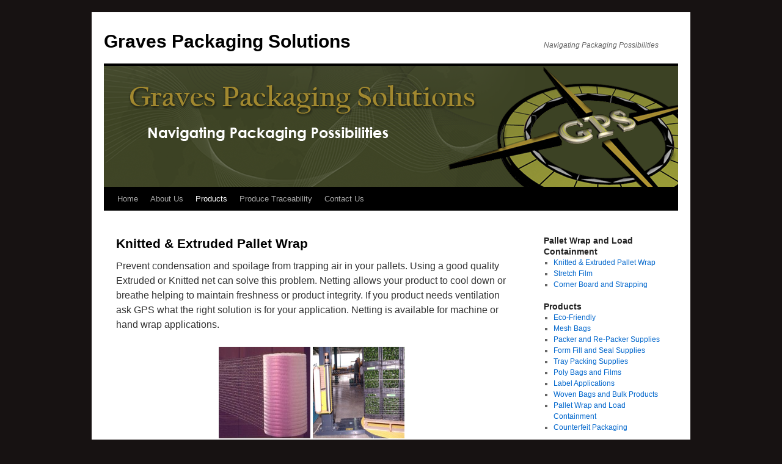

--- FILE ---
content_type: text/html; charset=UTF-8
request_url: https://gravespackaging.com/products/pallet-wrap-and-load-containment/knitted-extruded-pallet-wrap/
body_size: 8194
content:
<!DOCTYPE html>
<html lang="en-US">
<head>
<meta charset="UTF-8" />
<title>Knitted &#038; Extruded Pallet Wrap | Graves Packaging Solutions</title>
<link rel="profile" href="https://gmpg.org/xfn/11" />
<link rel="stylesheet" type="text/css" media="all" href="https://gravespackaging.com/wp-content/themes/twentyten/style.css" />
<link rel="pingback" href="https://gravespackaging.com/xmlrpc.php" />
<meta name='robots' content='max-image-preview:large' />
<link rel="alternate" type="application/rss+xml" title="Graves Packaging Solutions &raquo; Feed" href="https://gravespackaging.com/feed/" />
<link rel="alternate" type="application/rss+xml" title="Graves Packaging Solutions &raquo; Comments Feed" href="https://gravespackaging.com/comments/feed/" />
<link rel="alternate" title="oEmbed (JSON)" type="application/json+oembed" href="https://gravespackaging.com/wp-json/oembed/1.0/embed?url=https%3A%2F%2Fgravespackaging.com%2Fproducts%2Fpallet-wrap-and-load-containment%2Fknitted-extruded-pallet-wrap%2F" />
<link rel="alternate" title="oEmbed (XML)" type="text/xml+oembed" href="https://gravespackaging.com/wp-json/oembed/1.0/embed?url=https%3A%2F%2Fgravespackaging.com%2Fproducts%2Fpallet-wrap-and-load-containment%2Fknitted-extruded-pallet-wrap%2F&#038;format=xml" />
<style id='wp-img-auto-sizes-contain-inline-css' type='text/css'>
img:is([sizes=auto i],[sizes^="auto," i]){contain-intrinsic-size:3000px 1500px}
/*# sourceURL=wp-img-auto-sizes-contain-inline-css */
</style>
<style id='wp-emoji-styles-inline-css' type='text/css'>

	img.wp-smiley, img.emoji {
		display: inline !important;
		border: none !important;
		box-shadow: none !important;
		height: 1em !important;
		width: 1em !important;
		margin: 0 0.07em !important;
		vertical-align: -0.1em !important;
		background: none !important;
		padding: 0 !important;
	}
/*# sourceURL=wp-emoji-styles-inline-css */
</style>
<style id='wp-block-library-inline-css' type='text/css'>
:root{--wp-block-synced-color:#7a00df;--wp-block-synced-color--rgb:122,0,223;--wp-bound-block-color:var(--wp-block-synced-color);--wp-editor-canvas-background:#ddd;--wp-admin-theme-color:#007cba;--wp-admin-theme-color--rgb:0,124,186;--wp-admin-theme-color-darker-10:#006ba1;--wp-admin-theme-color-darker-10--rgb:0,107,160.5;--wp-admin-theme-color-darker-20:#005a87;--wp-admin-theme-color-darker-20--rgb:0,90,135;--wp-admin-border-width-focus:2px}@media (min-resolution:192dpi){:root{--wp-admin-border-width-focus:1.5px}}.wp-element-button{cursor:pointer}:root .has-very-light-gray-background-color{background-color:#eee}:root .has-very-dark-gray-background-color{background-color:#313131}:root .has-very-light-gray-color{color:#eee}:root .has-very-dark-gray-color{color:#313131}:root .has-vivid-green-cyan-to-vivid-cyan-blue-gradient-background{background:linear-gradient(135deg,#00d084,#0693e3)}:root .has-purple-crush-gradient-background{background:linear-gradient(135deg,#34e2e4,#4721fb 50%,#ab1dfe)}:root .has-hazy-dawn-gradient-background{background:linear-gradient(135deg,#faaca8,#dad0ec)}:root .has-subdued-olive-gradient-background{background:linear-gradient(135deg,#fafae1,#67a671)}:root .has-atomic-cream-gradient-background{background:linear-gradient(135deg,#fdd79a,#004a59)}:root .has-nightshade-gradient-background{background:linear-gradient(135deg,#330968,#31cdcf)}:root .has-midnight-gradient-background{background:linear-gradient(135deg,#020381,#2874fc)}:root{--wp--preset--font-size--normal:16px;--wp--preset--font-size--huge:42px}.has-regular-font-size{font-size:1em}.has-larger-font-size{font-size:2.625em}.has-normal-font-size{font-size:var(--wp--preset--font-size--normal)}.has-huge-font-size{font-size:var(--wp--preset--font-size--huge)}.has-text-align-center{text-align:center}.has-text-align-left{text-align:left}.has-text-align-right{text-align:right}.has-fit-text{white-space:nowrap!important}#end-resizable-editor-section{display:none}.aligncenter{clear:both}.items-justified-left{justify-content:flex-start}.items-justified-center{justify-content:center}.items-justified-right{justify-content:flex-end}.items-justified-space-between{justify-content:space-between}.screen-reader-text{border:0;clip-path:inset(50%);height:1px;margin:-1px;overflow:hidden;padding:0;position:absolute;width:1px;word-wrap:normal!important}.screen-reader-text:focus{background-color:#ddd;clip-path:none;color:#444;display:block;font-size:1em;height:auto;left:5px;line-height:normal;padding:15px 23px 14px;text-decoration:none;top:5px;width:auto;z-index:100000}html :where(.has-border-color){border-style:solid}html :where([style*=border-top-color]){border-top-style:solid}html :where([style*=border-right-color]){border-right-style:solid}html :where([style*=border-bottom-color]){border-bottom-style:solid}html :where([style*=border-left-color]){border-left-style:solid}html :where([style*=border-width]){border-style:solid}html :where([style*=border-top-width]){border-top-style:solid}html :where([style*=border-right-width]){border-right-style:solid}html :where([style*=border-bottom-width]){border-bottom-style:solid}html :where([style*=border-left-width]){border-left-style:solid}html :where(img[class*=wp-image-]){height:auto;max-width:100%}:where(figure){margin:0 0 1em}html :where(.is-position-sticky){--wp-admin--admin-bar--position-offset:var(--wp-admin--admin-bar--height,0px)}@media screen and (max-width:600px){html :where(.is-position-sticky){--wp-admin--admin-bar--position-offset:0px}}

/*# sourceURL=wp-block-library-inline-css */
</style><style id='global-styles-inline-css' type='text/css'>
:root{--wp--preset--aspect-ratio--square: 1;--wp--preset--aspect-ratio--4-3: 4/3;--wp--preset--aspect-ratio--3-4: 3/4;--wp--preset--aspect-ratio--3-2: 3/2;--wp--preset--aspect-ratio--2-3: 2/3;--wp--preset--aspect-ratio--16-9: 16/9;--wp--preset--aspect-ratio--9-16: 9/16;--wp--preset--color--black: #000000;--wp--preset--color--cyan-bluish-gray: #abb8c3;--wp--preset--color--white: #ffffff;--wp--preset--color--pale-pink: #f78da7;--wp--preset--color--vivid-red: #cf2e2e;--wp--preset--color--luminous-vivid-orange: #ff6900;--wp--preset--color--luminous-vivid-amber: #fcb900;--wp--preset--color--light-green-cyan: #7bdcb5;--wp--preset--color--vivid-green-cyan: #00d084;--wp--preset--color--pale-cyan-blue: #8ed1fc;--wp--preset--color--vivid-cyan-blue: #0693e3;--wp--preset--color--vivid-purple: #9b51e0;--wp--preset--gradient--vivid-cyan-blue-to-vivid-purple: linear-gradient(135deg,rgb(6,147,227) 0%,rgb(155,81,224) 100%);--wp--preset--gradient--light-green-cyan-to-vivid-green-cyan: linear-gradient(135deg,rgb(122,220,180) 0%,rgb(0,208,130) 100%);--wp--preset--gradient--luminous-vivid-amber-to-luminous-vivid-orange: linear-gradient(135deg,rgb(252,185,0) 0%,rgb(255,105,0) 100%);--wp--preset--gradient--luminous-vivid-orange-to-vivid-red: linear-gradient(135deg,rgb(255,105,0) 0%,rgb(207,46,46) 100%);--wp--preset--gradient--very-light-gray-to-cyan-bluish-gray: linear-gradient(135deg,rgb(238,238,238) 0%,rgb(169,184,195) 100%);--wp--preset--gradient--cool-to-warm-spectrum: linear-gradient(135deg,rgb(74,234,220) 0%,rgb(151,120,209) 20%,rgb(207,42,186) 40%,rgb(238,44,130) 60%,rgb(251,105,98) 80%,rgb(254,248,76) 100%);--wp--preset--gradient--blush-light-purple: linear-gradient(135deg,rgb(255,206,236) 0%,rgb(152,150,240) 100%);--wp--preset--gradient--blush-bordeaux: linear-gradient(135deg,rgb(254,205,165) 0%,rgb(254,45,45) 50%,rgb(107,0,62) 100%);--wp--preset--gradient--luminous-dusk: linear-gradient(135deg,rgb(255,203,112) 0%,rgb(199,81,192) 50%,rgb(65,88,208) 100%);--wp--preset--gradient--pale-ocean: linear-gradient(135deg,rgb(255,245,203) 0%,rgb(182,227,212) 50%,rgb(51,167,181) 100%);--wp--preset--gradient--electric-grass: linear-gradient(135deg,rgb(202,248,128) 0%,rgb(113,206,126) 100%);--wp--preset--gradient--midnight: linear-gradient(135deg,rgb(2,3,129) 0%,rgb(40,116,252) 100%);--wp--preset--font-size--small: 13px;--wp--preset--font-size--medium: 20px;--wp--preset--font-size--large: 36px;--wp--preset--font-size--x-large: 42px;--wp--preset--spacing--20: 0.44rem;--wp--preset--spacing--30: 0.67rem;--wp--preset--spacing--40: 1rem;--wp--preset--spacing--50: 1.5rem;--wp--preset--spacing--60: 2.25rem;--wp--preset--spacing--70: 3.38rem;--wp--preset--spacing--80: 5.06rem;--wp--preset--shadow--natural: 6px 6px 9px rgba(0, 0, 0, 0.2);--wp--preset--shadow--deep: 12px 12px 50px rgba(0, 0, 0, 0.4);--wp--preset--shadow--sharp: 6px 6px 0px rgba(0, 0, 0, 0.2);--wp--preset--shadow--outlined: 6px 6px 0px -3px rgb(255, 255, 255), 6px 6px rgb(0, 0, 0);--wp--preset--shadow--crisp: 6px 6px 0px rgb(0, 0, 0);}:where(.is-layout-flex){gap: 0.5em;}:where(.is-layout-grid){gap: 0.5em;}body .is-layout-flex{display: flex;}.is-layout-flex{flex-wrap: wrap;align-items: center;}.is-layout-flex > :is(*, div){margin: 0;}body .is-layout-grid{display: grid;}.is-layout-grid > :is(*, div){margin: 0;}:where(.wp-block-columns.is-layout-flex){gap: 2em;}:where(.wp-block-columns.is-layout-grid){gap: 2em;}:where(.wp-block-post-template.is-layout-flex){gap: 1.25em;}:where(.wp-block-post-template.is-layout-grid){gap: 1.25em;}.has-black-color{color: var(--wp--preset--color--black) !important;}.has-cyan-bluish-gray-color{color: var(--wp--preset--color--cyan-bluish-gray) !important;}.has-white-color{color: var(--wp--preset--color--white) !important;}.has-pale-pink-color{color: var(--wp--preset--color--pale-pink) !important;}.has-vivid-red-color{color: var(--wp--preset--color--vivid-red) !important;}.has-luminous-vivid-orange-color{color: var(--wp--preset--color--luminous-vivid-orange) !important;}.has-luminous-vivid-amber-color{color: var(--wp--preset--color--luminous-vivid-amber) !important;}.has-light-green-cyan-color{color: var(--wp--preset--color--light-green-cyan) !important;}.has-vivid-green-cyan-color{color: var(--wp--preset--color--vivid-green-cyan) !important;}.has-pale-cyan-blue-color{color: var(--wp--preset--color--pale-cyan-blue) !important;}.has-vivid-cyan-blue-color{color: var(--wp--preset--color--vivid-cyan-blue) !important;}.has-vivid-purple-color{color: var(--wp--preset--color--vivid-purple) !important;}.has-black-background-color{background-color: var(--wp--preset--color--black) !important;}.has-cyan-bluish-gray-background-color{background-color: var(--wp--preset--color--cyan-bluish-gray) !important;}.has-white-background-color{background-color: var(--wp--preset--color--white) !important;}.has-pale-pink-background-color{background-color: var(--wp--preset--color--pale-pink) !important;}.has-vivid-red-background-color{background-color: var(--wp--preset--color--vivid-red) !important;}.has-luminous-vivid-orange-background-color{background-color: var(--wp--preset--color--luminous-vivid-orange) !important;}.has-luminous-vivid-amber-background-color{background-color: var(--wp--preset--color--luminous-vivid-amber) !important;}.has-light-green-cyan-background-color{background-color: var(--wp--preset--color--light-green-cyan) !important;}.has-vivid-green-cyan-background-color{background-color: var(--wp--preset--color--vivid-green-cyan) !important;}.has-pale-cyan-blue-background-color{background-color: var(--wp--preset--color--pale-cyan-blue) !important;}.has-vivid-cyan-blue-background-color{background-color: var(--wp--preset--color--vivid-cyan-blue) !important;}.has-vivid-purple-background-color{background-color: var(--wp--preset--color--vivid-purple) !important;}.has-black-border-color{border-color: var(--wp--preset--color--black) !important;}.has-cyan-bluish-gray-border-color{border-color: var(--wp--preset--color--cyan-bluish-gray) !important;}.has-white-border-color{border-color: var(--wp--preset--color--white) !important;}.has-pale-pink-border-color{border-color: var(--wp--preset--color--pale-pink) !important;}.has-vivid-red-border-color{border-color: var(--wp--preset--color--vivid-red) !important;}.has-luminous-vivid-orange-border-color{border-color: var(--wp--preset--color--luminous-vivid-orange) !important;}.has-luminous-vivid-amber-border-color{border-color: var(--wp--preset--color--luminous-vivid-amber) !important;}.has-light-green-cyan-border-color{border-color: var(--wp--preset--color--light-green-cyan) !important;}.has-vivid-green-cyan-border-color{border-color: var(--wp--preset--color--vivid-green-cyan) !important;}.has-pale-cyan-blue-border-color{border-color: var(--wp--preset--color--pale-cyan-blue) !important;}.has-vivid-cyan-blue-border-color{border-color: var(--wp--preset--color--vivid-cyan-blue) !important;}.has-vivid-purple-border-color{border-color: var(--wp--preset--color--vivid-purple) !important;}.has-vivid-cyan-blue-to-vivid-purple-gradient-background{background: var(--wp--preset--gradient--vivid-cyan-blue-to-vivid-purple) !important;}.has-light-green-cyan-to-vivid-green-cyan-gradient-background{background: var(--wp--preset--gradient--light-green-cyan-to-vivid-green-cyan) !important;}.has-luminous-vivid-amber-to-luminous-vivid-orange-gradient-background{background: var(--wp--preset--gradient--luminous-vivid-amber-to-luminous-vivid-orange) !important;}.has-luminous-vivid-orange-to-vivid-red-gradient-background{background: var(--wp--preset--gradient--luminous-vivid-orange-to-vivid-red) !important;}.has-very-light-gray-to-cyan-bluish-gray-gradient-background{background: var(--wp--preset--gradient--very-light-gray-to-cyan-bluish-gray) !important;}.has-cool-to-warm-spectrum-gradient-background{background: var(--wp--preset--gradient--cool-to-warm-spectrum) !important;}.has-blush-light-purple-gradient-background{background: var(--wp--preset--gradient--blush-light-purple) !important;}.has-blush-bordeaux-gradient-background{background: var(--wp--preset--gradient--blush-bordeaux) !important;}.has-luminous-dusk-gradient-background{background: var(--wp--preset--gradient--luminous-dusk) !important;}.has-pale-ocean-gradient-background{background: var(--wp--preset--gradient--pale-ocean) !important;}.has-electric-grass-gradient-background{background: var(--wp--preset--gradient--electric-grass) !important;}.has-midnight-gradient-background{background: var(--wp--preset--gradient--midnight) !important;}.has-small-font-size{font-size: var(--wp--preset--font-size--small) !important;}.has-medium-font-size{font-size: var(--wp--preset--font-size--medium) !important;}.has-large-font-size{font-size: var(--wp--preset--font-size--large) !important;}.has-x-large-font-size{font-size: var(--wp--preset--font-size--x-large) !important;}
/*# sourceURL=global-styles-inline-css */
</style>

<style id='classic-theme-styles-inline-css' type='text/css'>
/*! This file is auto-generated */
.wp-block-button__link{color:#fff;background-color:#32373c;border-radius:9999px;box-shadow:none;text-decoration:none;padding:calc(.667em + 2px) calc(1.333em + 2px);font-size:1.125em}.wp-block-file__button{background:#32373c;color:#fff;text-decoration:none}
/*# sourceURL=/wp-includes/css/classic-themes.min.css */
</style>
<link rel='stylesheet' id='lightboxStyle-css' href='https://gravespackaging.com/wp-content/plugins/lightbox-plus/css/shadowed/colorbox.css?ver=2.0.2' type='text/css' media='screen' />
<script type="text/javascript" src="https://gravespackaging.com/wp-includes/js/jquery/jquery.min.js?ver=3.7.1" id="jquery-core-js"></script>
<script type="text/javascript" src="https://gravespackaging.com/wp-includes/js/jquery/jquery-migrate.min.js?ver=3.4.1" id="jquery-migrate-js"></script>
<script type="text/javascript" src="https://gravespackaging.com/wp-content/plugins/en-spam/en-spam.js?ver=6.9" id="en-spam-js"></script>
<link rel="https://api.w.org/" href="https://gravespackaging.com/wp-json/" /><link rel="alternate" title="JSON" type="application/json" href="https://gravespackaging.com/wp-json/wp/v2/pages/107" /><link rel="EditURI" type="application/rsd+xml" title="RSD" href="https://gravespackaging.com/xmlrpc.php?rsd" />
<link rel="canonical" href="https://gravespackaging.com/products/pallet-wrap-and-load-containment/knitted-extruded-pallet-wrap/" />
<link rel='shortlink' href='https://gravespackaging.com/?p=107' />
<script type="text/javascript">
<!--
/******************************************************************************
***   COPY PROTECTED BY http://chetangole.com/blog/wp-copyprotect/   version 3.1.0 ****
******************************************************************************/
var message="not allowed";
function clickIE4(){
if (event.button==2){
alert(message);
return false;
}
}

function clickNS4(e){
if (document.layers||document.getElementById&&!document.all){
if (e.which==2||e.which==3){
alert(message);
return false;
}
}
}

if (document.layers){
document.captureEvents(Event.MOUSEDOWN);
document.onmousedown=clickNS4;
}
else if (document.all&&!document.getElementById){
document.onmousedown=clickIE4;
}
document.oncontextmenu=new Function("alert(message);return false")
// --> 
</script>

<script type="text/javascript">
/******************************************************************************
***   COPY PROTECTED BY http://chetangole.com/blog/wp-copyprotect/   version 3.1.0 ****
******************************************************************************/
function disableSelection(target){
if (typeof target.onselectstart!="undefined") //For IE 
	target.onselectstart=function(){return false}
else if (typeof target.style.MozUserSelect!="undefined") //For Firefox
	target.style.MozUserSelect="none"
else //All other route (For Opera)
	target.onmousedown=function(){return false}
target.style.cursor = "default"
}
</script>
<style type="text/css" id="custom-background-css">
body.custom-background { background-color: #171212; }
</style>
	</head>

<body data-rsssl=1 class="wp-singular page-template-default page page-id-107 page-child parent-pageid-105 custom-background wp-theme-twentyten">
<div id="wrapper" class="hfeed">
	<div id="header">
		<div id="masthead">
			<div id="branding" role="banner">
								<div id="site-title">
					<span>
						<a href="https://gravespackaging.com/" title="Graves Packaging Solutions" rel="home">Graves Packaging Solutions</a>
					</span>
				</div>
				<div id="site-description">Navigating Packaging Possibilities</div>

										<img src="https://gravespackaging.com/wp-content/uploads/2014/07/op-11.png" width="940" height="198" alt="" />
								</div><!-- #branding -->

			<div id="access" role="navigation">
			  				<div class="skip-link screen-reader-text"><a href="#content" title="Skip to content">Skip to content</a></div>
								<div class="menu-header"><ul id="menu-main-menu" class="menu"><li id="menu-item-49" class="menu-item menu-item-type-post_type menu-item-object-page menu-item-home menu-item-49"><a href="https://gravespackaging.com/">Home</a></li>
<li id="menu-item-47" class="menu-item menu-item-type-post_type menu-item-object-page menu-item-47"><a href="https://gravespackaging.com/about-us/">About Us</a></li>
<li id="menu-item-52" class="menu-item menu-item-type-post_type menu-item-object-page current-page-ancestor current-menu-ancestor current_page_ancestor menu-item-has-children menu-item-52"><a href="https://gravespackaging.com/products/">Products</a>
<ul class="sub-menu">
	<li id="menu-item-54" class="menu-item menu-item-type-post_type menu-item-object-page menu-item-54"><a href="https://gravespackaging.com/products/eco-friendly/">Eco-Friendly</a></li>
	<li id="menu-item-57" class="menu-item menu-item-type-post_type menu-item-object-page menu-item-has-children menu-item-57"><a href="https://gravespackaging.com/products/mesh-bags/">Mesh Bags</a>
	<ul class="sub-menu">
		<li id="menu-item-119" class="menu-item menu-item-type-post_type menu-item-object-page menu-item-119"><a href="https://gravespackaging.com/products/mesh-bags/mesh-baler-bags/">Mesh Baler Bags</a></li>
		<li id="menu-item-116" class="menu-item menu-item-type-post_type menu-item-object-page menu-item-116"><a href="https://gravespackaging.com/products/mesh-bags/consumer-mesh-bags/">Consumer Mesh Bags</a></li>
		<li id="menu-item-117" class="menu-item menu-item-type-post_type menu-item-object-page menu-item-117"><a href="https://gravespackaging.com/products/mesh-bags/header-mesh-bags/">Header Mesh Bags</a></li>
		<li id="menu-item-118" class="menu-item menu-item-type-post_type menu-item-object-page menu-item-118"><a href="https://gravespackaging.com/products/mesh-bags/leno-mesh-label-onion-bags/">Leno Mesh Label Onion Bags</a></li>
	</ul>
</li>
	<li id="menu-item-58" class="menu-item menu-item-type-post_type menu-item-object-page menu-item-has-children menu-item-58"><a href="https://gravespackaging.com/products/packer-and-re-packer-supplies/">Packer and Re-Packer Supplies</a>
	<ul class="sub-menu">
		<li id="menu-item-121" class="menu-item menu-item-type-post_type menu-item-object-page menu-item-121"><a href="https://gravespackaging.com/products/packer-and-re-packer-supplies/extruded-and-knitted-tubular-nets/">Extruded and Knitted Tubular Nets</a></li>
		<li id="menu-item-120" class="menu-item menu-item-type-post_type menu-item-object-page menu-item-120"><a href="https://gravespackaging.com/products/packer-and-re-packer-supplies/clipping-wire/">Clipping Wire</a></li>
		<li id="menu-item-123" class="menu-item menu-item-type-post_type menu-item-object-page menu-item-123"><a href="https://gravespackaging.com/products/packer-and-re-packer-supplies/wine-glass-labels/">Wine Glass Labels</a></li>
		<li id="menu-item-122" class="menu-item menu-item-type-post_type menu-item-object-page menu-item-122"><a href="https://gravespackaging.com/products/packer-and-re-packer-supplies/kwik-lok/">Kwik-Lok</a></li>
	</ul>
</li>
	<li id="menu-item-55" class="menu-item menu-item-type-post_type menu-item-object-page menu-item-has-children menu-item-55"><a href="https://gravespackaging.com/products/form-fill-and-seal-supplies/">Form Fill and Seal Supplies</a>
	<ul class="sub-menu">
		<li id="menu-item-114" class="menu-item menu-item-type-post_type menu-item-object-page menu-item-114"><a href="https://gravespackaging.com/products/form-fill-and-seal-supplies/flat-and-tubular-extruded-nets/">Flat and Tubular Extruded Nets</a></li>
		<li id="menu-item-115" class="menu-item menu-item-type-post_type menu-item-object-page menu-item-115"><a href="https://gravespackaging.com/products/form-fill-and-seal-supplies/high-graphics-laminated-labels/">High Graphics Laminated Labels</a></li>
	</ul>
</li>
	<li id="menu-item-60" class="menu-item menu-item-type-post_type menu-item-object-page menu-item-has-children menu-item-60"><a href="https://gravespackaging.com/products/tray-packing-supplies/">Tray Packing Supplies</a>
	<ul class="sub-menu">
		<li id="menu-item-125" class="menu-item menu-item-type-post_type menu-item-object-page menu-item-125"><a href="https://gravespackaging.com/products/tray-packing-supplies/foam-and-plastic-trays/">Foam and Plastic Trays</a></li>
		<li id="menu-item-126" class="menu-item menu-item-type-post_type menu-item-object-page menu-item-126"><a href="https://gravespackaging.com/products/tray-packing-supplies/overwrap-and-shrink-film/">Overwrap and Shrink Film</a></li>
		<li id="menu-item-124" class="menu-item menu-item-type-post_type menu-item-object-page menu-item-124"><a href="https://gravespackaging.com/products/tray-packing-supplies/clam-shell-trays/">Clam Shell Trays</a></li>
		<li id="menu-item-127" class="menu-item menu-item-type-post_type menu-item-object-page menu-item-127"><a href="https://gravespackaging.com/products/tray-packing-supplies/pressure-sensitive-labels/">Pressure Sensitive Labels</a></li>
	</ul>
</li>
	<li id="menu-item-59" class="menu-item menu-item-type-post_type menu-item-object-page menu-item-has-children menu-item-59"><a href="https://gravespackaging.com/products/poly-bags-and-films/">Poly Bags and Films</a>
	<ul class="sub-menu">
		<li id="menu-item-129" class="menu-item menu-item-type-post_type menu-item-object-page menu-item-129"><a href="https://gravespackaging.com/products/poly-bags-and-films/wicketed-poly-bags/">Wicketed Poly Bags</a></li>
		<li id="menu-item-130" class="menu-item menu-item-type-post_type menu-item-object-page menu-item-130"><a href="https://gravespackaging.com/products/poly-bags-and-films/zipper-bags-and-pouches/">Zipper Bags and Pouches</a></li>
		<li id="menu-item-128" class="menu-item menu-item-type-post_type menu-item-object-page menu-item-128"><a href="https://gravespackaging.com/products/poly-bags-and-films/roll-stock-films/">Roll-Stock Films</a></li>
	</ul>
</li>
	<li id="menu-item-56" class="menu-item menu-item-type-post_type menu-item-object-page menu-item-56"><a href="https://gravespackaging.com/products/label-applications/">Label Applications</a></li>
	<li id="menu-item-61" class="menu-item menu-item-type-post_type menu-item-object-page menu-item-has-children menu-item-61"><a href="https://gravespackaging.com/products/woven-bags-and-bulk-products/">Woven Bags and Bulk Products</a>
	<ul class="sub-menu">
		<li id="menu-item-131" class="menu-item menu-item-type-post_type menu-item-object-page menu-item-131"><a href="https://gravespackaging.com/products/woven-bags-and-bulk-products/bopp-laminated-woven-bags/">BOPP Laminated Woven Bags</a></li>
		<li id="menu-item-132" class="menu-item menu-item-type-post_type menu-item-object-page menu-item-132"><a href="https://gravespackaging.com/products/woven-bags-and-bulk-products/fibc-bulk-bags/">FIBC-Bulk Bags</a></li>
		<li id="menu-item-133" class="menu-item menu-item-type-post_type menu-item-object-page menu-item-133"><a href="https://gravespackaging.com/products/woven-bags-and-bulk-products/paper-bags/">Paper Bags</a></li>
		<li id="menu-item-134" class="menu-item menu-item-type-post_type menu-item-object-page menu-item-134"><a href="https://gravespackaging.com/products/woven-bags-and-bulk-products/triple-wall-bulk-bins/">Triple Wall Bulk Bins</a></li>
	</ul>
</li>
	<li id="menu-item-239" class="menu-item menu-item-type-post_type menu-item-object-page current-page-ancestor current-menu-ancestor current-menu-parent current-page-parent current_page_parent current_page_ancestor menu-item-has-children menu-item-239"><a href="https://gravespackaging.com/products/pallet-wrap-and-load-containment/">Pallet Wrap and Load Containment</a>
	<ul class="sub-menu">
		<li id="menu-item-136" class="menu-item menu-item-type-post_type menu-item-object-page current-menu-item page_item page-item-107 current_page_item menu-item-136"><a href="https://gravespackaging.com/products/pallet-wrap-and-load-containment/knitted-extruded-pallet-wrap/" aria-current="page">Knitted &#038; Extruded Pallet Wrap</a></li>
		<li id="menu-item-137" class="menu-item menu-item-type-post_type menu-item-object-page menu-item-137"><a href="https://gravespackaging.com/products/pallet-wrap-and-load-containment/stretch-film/">Stretch Film</a></li>
		<li id="menu-item-135" class="menu-item menu-item-type-post_type menu-item-object-page menu-item-135"><a href="https://gravespackaging.com/products/pallet-wrap-and-load-containment/corner-board-and-strapping/">Corner Board and Strapping</a></li>
	</ul>
</li>
	<li id="menu-item-53" class="menu-item menu-item-type-post_type menu-item-object-page menu-item-53"><a href="https://gravespackaging.com/products/counterfeit-packaging/">Counterfeit Packaging</a></li>
</ul>
</li>
<li id="menu-item-51" class="menu-item menu-item-type-post_type menu-item-object-page menu-item-51"><a href="https://gravespackaging.com/produce-traceability/">Produce Traceability</a></li>
<li id="menu-item-48" class="menu-item menu-item-type-post_type menu-item-object-page menu-item-48"><a href="https://gravespackaging.com/contact-us/">Contact Us</a></li>
</ul></div>			</div><!-- #access -->
		</div><!-- #masthead -->
	</div><!-- #header -->

	<div id="main">

		<div id="container">
			<div id="content" role="main">

			

				<div id="post-107" class="post-107 page type-page status-publish hentry">
											<h1 class="entry-title">Knitted &#038; Extruded Pallet Wrap</h1>
					
					<div class="entry-content">
						<p>Prevent condensation and spoilage from trapping air in your pallets. Using a good quality Extruded or Knitted net can solve this problem. Netting allows your product to cool down or breathe helping to maintain freshness or product integrity. If you product needs ventilation ask GPS what the right solution is for your application. Netting is available for machine or hand wrap applications.</p>
<p style="text-align: center;"><a href="https://gravespackaging.com/wp-content/uploads/2011/12/nittedpalletwrap.jpg" rel="lightbox[270]"><img decoding="async" class="size-thumbnail wp-image-272" title="Knitted Pallet Wrap" src="https://gravespackaging.com/wp-content/uploads/2011/12/nittedpalletwrap-150x150.jpg" alt="Knitted Pallet Wrap" width="150" height="150" /></a>  <a href="https://gravespackaging.com/wp-content/uploads/2011/12/allet-Wrap-Compressed.jpg" rel="lightbox[270]"><img decoding="async" class="wp-image-498 alignnone" title="Pallet Wrap Comp" src="https://gravespackaging.com/wp-content/uploads/2011/12/allet-Wrap-Compressed-300x200.jpg" alt="" width="150" height="150" /></a></p>
																	</div><!-- .entry-content -->
				</div><!-- #post-## -->

				
			<div id="comments">


	<p class="nocomments">Comments are closed.</p>



</div><!-- #comments -->


			</div><!-- #content -->
		</div><!-- #container -->


		<div id="primary" class="widget-area" role="complementary">
			<ul class="xoxo">

<li id="nav_menu-9" class="widget-container widget_nav_menu"><h3 class="widget-title">Pallet Wrap and Load Containment</h3><div class="menu-palllet-wrap-and-load-containment-container"><ul id="menu-palllet-wrap-and-load-containment" class="menu"><li id="menu-item-226" class="menu-item menu-item-type-post_type menu-item-object-page current-menu-item page_item page-item-107 current_page_item menu-item-226"><a href="https://gravespackaging.com/products/pallet-wrap-and-load-containment/knitted-extruded-pallet-wrap/" aria-current="page">Knitted &#038; Extruded Pallet Wrap</a></li>
<li id="menu-item-227" class="menu-item menu-item-type-post_type menu-item-object-page menu-item-227"><a href="https://gravespackaging.com/products/pallet-wrap-and-load-containment/stretch-film/">Stretch Film</a></li>
<li id="menu-item-225" class="menu-item menu-item-type-post_type menu-item-object-page menu-item-225"><a href="https://gravespackaging.com/products/pallet-wrap-and-load-containment/corner-board-and-strapping/">Corner Board and Strapping</a></li>
</ul></div></li>			</ul>
		</div><!-- #primary .widget-area -->


		<div id="secondary" class="widget-area" role="complementary">
			<ul class="xoxo">
				<li id="nav_menu-2" class="widget-container widget_nav_menu"><h3 class="widget-title">Products</h3><div class="menu-products-container"><ul id="menu-products" class="menu"><li id="menu-item-195" class="menu-item menu-item-type-post_type menu-item-object-page menu-item-195"><a href="https://gravespackaging.com/products/eco-friendly/">Eco-Friendly</a></li>
<li id="menu-item-198" class="menu-item menu-item-type-post_type menu-item-object-page menu-item-198"><a href="https://gravespackaging.com/products/mesh-bags/">Mesh Bags</a></li>
<li id="menu-item-199" class="menu-item menu-item-type-post_type menu-item-object-page menu-item-199"><a href="https://gravespackaging.com/products/packer-and-re-packer-supplies/">Packer and Re-Packer Supplies</a></li>
<li id="menu-item-196" class="menu-item menu-item-type-post_type menu-item-object-page menu-item-196"><a href="https://gravespackaging.com/products/form-fill-and-seal-supplies/">Form Fill and Seal Supplies</a></li>
<li id="menu-item-202" class="menu-item menu-item-type-post_type menu-item-object-page menu-item-202"><a href="https://gravespackaging.com/products/tray-packing-supplies/">Tray Packing Supplies</a></li>
<li id="menu-item-201" class="menu-item menu-item-type-post_type menu-item-object-page menu-item-201"><a href="https://gravespackaging.com/products/poly-bags-and-films/">Poly Bags and Films</a></li>
<li id="menu-item-197" class="menu-item menu-item-type-post_type menu-item-object-page menu-item-197"><a href="https://gravespackaging.com/products/label-applications/">Label Applications</a></li>
<li id="menu-item-203" class="menu-item menu-item-type-post_type menu-item-object-page menu-item-203"><a href="https://gravespackaging.com/products/woven-bags-and-bulk-products/">Woven Bags and Bulk Products</a></li>
<li id="menu-item-200" class="menu-item menu-item-type-post_type menu-item-object-page current-page-ancestor menu-item-200"><a href="https://gravespackaging.com/products/pallet-wrap-and-load-containment/">Pallet Wrap and Load Containment</a></li>
<li id="menu-item-194" class="menu-item menu-item-type-post_type menu-item-object-page menu-item-194"><a href="https://gravespackaging.com/products/counterfeit-packaging/">Counterfeit Packaging</a></li>
</ul></div></li>			</ul>
		</div><!-- #secondary .widget-area -->

	</div><!-- #main -->

	<div id="footer" role="contentinfo">
		<div id="colophon">



			<div id="site-info">
				<a href="https://gravespackaging.com/" title="Graves Packaging Solutions" rel="home">
					Graves Packaging Solutions				</a>
			</div><!-- #site-info -->

			<div id="site-generator">
								<a href="http://wordpress.org/" title="Semantic Personal Publishing Platform" rel="generator">Proudly powered by WordPress.</a>
			</div><!-- #site-generator -->

		</div><!-- #colophon -->
	</div><!-- #footer -->

</div><!-- #wrapper -->

<script type="speculationrules">
{"prefetch":[{"source":"document","where":{"and":[{"href_matches":"/*"},{"not":{"href_matches":["/wp-*.php","/wp-admin/*","/wp-content/uploads/*","/wp-content/*","/wp-content/plugins/*","/wp-content/themes/twentyten/*","/*\\?(.+)"]}},{"not":{"selector_matches":"a[rel~=\"nofollow\"]"}},{"not":{"selector_matches":".no-prefetch, .no-prefetch a"}}]},"eagerness":"conservative"}]}
</script>
<!-- Lightbox Plus v2.3 - 2011.08.11 - Message: 0-->
<script type="text/javascript">
jQuery(document).ready(function($){
  $("a[rel*=lightbox]").colorbox({opacity:0.8});
});
</script>
<script type="text/javascript">
disableSelection(document.body)
</script>
<script type="text/javascript" src="https://gravespackaging.com/wp-content/plugins/lightbox-plus/js/jquery.colorbox-min.js?ver=1.3.17.2" id="jquery-colorbox-js"></script>
<script type="text/javascript" src="https://gravespackaging.com/wp-includes/js/comment-reply.min.js?ver=6.9" id="comment-reply-js" async="async" data-wp-strategy="async" fetchpriority="low"></script>
<script id="wp-emoji-settings" type="application/json">
{"baseUrl":"https://s.w.org/images/core/emoji/17.0.2/72x72/","ext":".png","svgUrl":"https://s.w.org/images/core/emoji/17.0.2/svg/","svgExt":".svg","source":{"concatemoji":"https://gravespackaging.com/wp-includes/js/wp-emoji-release.min.js?ver=6.9"}}
</script>
<script type="module">
/* <![CDATA[ */
/*! This file is auto-generated */
const a=JSON.parse(document.getElementById("wp-emoji-settings").textContent),o=(window._wpemojiSettings=a,"wpEmojiSettingsSupports"),s=["flag","emoji"];function i(e){try{var t={supportTests:e,timestamp:(new Date).valueOf()};sessionStorage.setItem(o,JSON.stringify(t))}catch(e){}}function c(e,t,n){e.clearRect(0,0,e.canvas.width,e.canvas.height),e.fillText(t,0,0);t=new Uint32Array(e.getImageData(0,0,e.canvas.width,e.canvas.height).data);e.clearRect(0,0,e.canvas.width,e.canvas.height),e.fillText(n,0,0);const a=new Uint32Array(e.getImageData(0,0,e.canvas.width,e.canvas.height).data);return t.every((e,t)=>e===a[t])}function p(e,t){e.clearRect(0,0,e.canvas.width,e.canvas.height),e.fillText(t,0,0);var n=e.getImageData(16,16,1,1);for(let e=0;e<n.data.length;e++)if(0!==n.data[e])return!1;return!0}function u(e,t,n,a){switch(t){case"flag":return n(e,"\ud83c\udff3\ufe0f\u200d\u26a7\ufe0f","\ud83c\udff3\ufe0f\u200b\u26a7\ufe0f")?!1:!n(e,"\ud83c\udde8\ud83c\uddf6","\ud83c\udde8\u200b\ud83c\uddf6")&&!n(e,"\ud83c\udff4\udb40\udc67\udb40\udc62\udb40\udc65\udb40\udc6e\udb40\udc67\udb40\udc7f","\ud83c\udff4\u200b\udb40\udc67\u200b\udb40\udc62\u200b\udb40\udc65\u200b\udb40\udc6e\u200b\udb40\udc67\u200b\udb40\udc7f");case"emoji":return!a(e,"\ud83e\u1fac8")}return!1}function f(e,t,n,a){let r;const o=(r="undefined"!=typeof WorkerGlobalScope&&self instanceof WorkerGlobalScope?new OffscreenCanvas(300,150):document.createElement("canvas")).getContext("2d",{willReadFrequently:!0}),s=(o.textBaseline="top",o.font="600 32px Arial",{});return e.forEach(e=>{s[e]=t(o,e,n,a)}),s}function r(e){var t=document.createElement("script");t.src=e,t.defer=!0,document.head.appendChild(t)}a.supports={everything:!0,everythingExceptFlag:!0},new Promise(t=>{let n=function(){try{var e=JSON.parse(sessionStorage.getItem(o));if("object"==typeof e&&"number"==typeof e.timestamp&&(new Date).valueOf()<e.timestamp+604800&&"object"==typeof e.supportTests)return e.supportTests}catch(e){}return null}();if(!n){if("undefined"!=typeof Worker&&"undefined"!=typeof OffscreenCanvas&&"undefined"!=typeof URL&&URL.createObjectURL&&"undefined"!=typeof Blob)try{var e="postMessage("+f.toString()+"("+[JSON.stringify(s),u.toString(),c.toString(),p.toString()].join(",")+"));",a=new Blob([e],{type:"text/javascript"});const r=new Worker(URL.createObjectURL(a),{name:"wpTestEmojiSupports"});return void(r.onmessage=e=>{i(n=e.data),r.terminate(),t(n)})}catch(e){}i(n=f(s,u,c,p))}t(n)}).then(e=>{for(const n in e)a.supports[n]=e[n],a.supports.everything=a.supports.everything&&a.supports[n],"flag"!==n&&(a.supports.everythingExceptFlag=a.supports.everythingExceptFlag&&a.supports[n]);var t;a.supports.everythingExceptFlag=a.supports.everythingExceptFlag&&!a.supports.flag,a.supports.everything||((t=a.source||{}).concatemoji?r(t.concatemoji):t.wpemoji&&t.twemoji&&(r(t.twemoji),r(t.wpemoji)))});
//# sourceURL=https://gravespackaging.com/wp-includes/js/wp-emoji-loader.min.js
/* ]]> */
</script>
</body>
</html>
